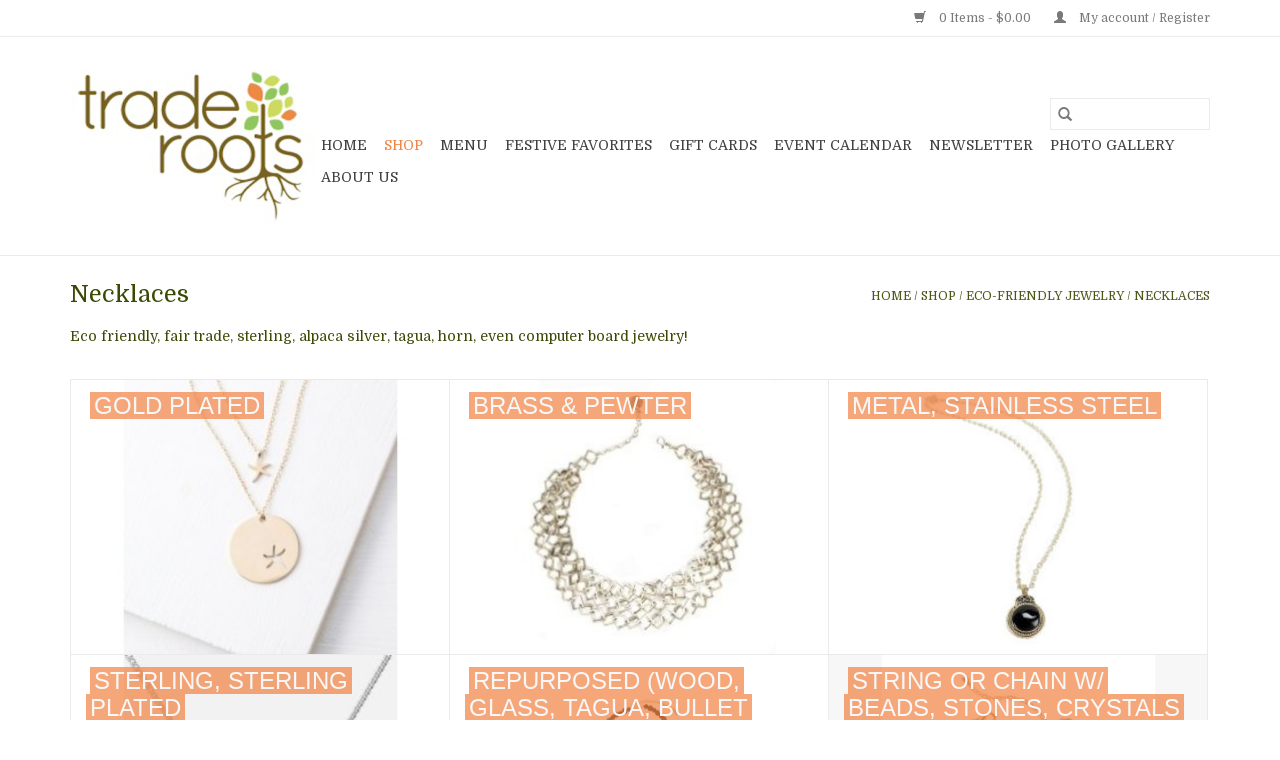

--- FILE ---
content_type: text/html;charset=utf-8
request_url: https://www.fairtraderoots.com/shop/eco-friendly-jewelry/necklaces/
body_size: 10924
content:
<!DOCTYPE html>
<html lang="us">
  <head>
    <meta charset="utf-8"/>
<!-- [START] 'blocks/head.rain' -->
<!--

  (c) 2008-2026 Lightspeed Netherlands B.V.
  http://www.lightspeedhq.com
  Generated: 19-01-2026 @ 22:53:45

-->
<link rel="canonical" href="https://www.fairtraderoots.com/shop/eco-friendly-jewelry/necklaces/"/>
<link rel="alternate" href="https://www.fairtraderoots.com/index.rss" type="application/rss+xml" title="New products"/>
<meta name="robots" content="noodp,noydir"/>
<link href="www.fairtraderoots.com" rel="publisher"/>
<meta name="google-site-verification" content="LmEx9YyaoXz1J88_Z6ZEqT6tSFZ51lD5lVVCSsCV-VU"/>
<meta name="google-site-verification" content="CGfrkDCIK1FF-iI8nnlgjfxRokgbIeEOfI4dsS6DaJw"/>
<meta property="og:url" content="https://www.fairtraderoots.com/shop/eco-friendly-jewelry/necklaces/?source=facebook"/>
<meta property="og:site_name" content="Trade Roots"/>
<meta property="og:title" content="Necklaces"/>
<meta property="og:description" content="Eco friendly, fair trade, sterling, alpaca silver, tagua, horn, even computer board jewelry!"/>
<script>
!function(f,b,e,v,n,t,s)
    {if(f.fbq)return;n=f.fbq=function(){n.callMethod?
    n.callMethod.apply(n,arguments):n.queue.push(arguments)};
    if(!f._fbq)f._fbq=n;n.push=n;n.loaded=!0;n.version='2.0';
    n.queue=[];t=b.createElement(e);t.async=!0;
    t.src=v;s=b.getElementsByTagName(e)[0];
    s.parentNode.insertBefore(t,s)}(window, document,'script',
    'https://connect.facebook.net/en_US/fbevents.js');
    fbq('init', '3269549999992986');
    fbq('track', 'PageView');
</script>
<script>
(function(w,d,s,l,i){w[l]=w[l]||[];w[l].push({'gtm.start':
new Date().getTime(),event:'gtm.js'});var f=d.getElementsByTagName(s)[0],
j=d.createElement(s),dl=l!='dataLayer'?'&l='+l:'';j.async=true;j.src=
'https://www.googletagmanager.com/gtm.js?id='+i+dl;f.parentNode.insertBefore(j,f);
})(window,document,'script','dataLayer','GTM-NFZHCKLC');
</script>
<!--[if lt IE 9]>
<script src="https://cdn.shoplightspeed.com/assets/html5shiv.js?2025-02-20"></script>
<![endif]-->
<!-- [END] 'blocks/head.rain' -->
    <title>Necklaces - Trade Roots</title>
    <meta name="description" content="Eco friendly, fair trade, sterling, alpaca silver, tagua, horn, even computer board jewelry!" />
    <meta name="keywords" content="Necklaces, coffee, artisan, handmade, eco-friendly, sustainable, ethical, planet, jewelry, housewares, fair trade" />
    <meta http-equiv="X-UA-Compatible" content="IE=edge,chrome=1">
    <meta name="viewport" content="width=device-width, initial-scale=1.0">
    <meta name="apple-mobile-web-app-capable" content="yes">
    <meta name="apple-mobile-web-app-status-bar-style" content="black">

    <link rel="shortcut icon" href="https://cdn.shoplightspeed.com/shops/617743/themes/16991/v/759589/assets/favicon.ico?20250307174609" type="image/x-icon" />
<style>
    /* latin-ext */
@font-face {
  font-family: 'Domine';
  font-style: normal;
  font-weight: 300;
  font-stretch: 100%;
  font-display: swap;
  src: url(https://cdn.shoplightspeed.com/assets/fonts/domine-latin-ext.woff2?2025-02-20) format('woff2');
  unicode-range: U+0100-024F, U+0259, U+1E00-1EFF, U+2020, U+20A0-20AB, U+20AD-20CF, U+2113, U+2C60-2C7F, U+A720-A7FF;
}
/* latin-ext */
@font-face {
  font-family: 'Domine';
  font-style: normal;
  font-weight: 400;
  font-stretch: 100%;
  font-display: swap;
  src: url(https://cdn.shoplightspeed.com/assets/fonts/domine-latin-ext.woff2?2025-02-20) format('woff2');
  unicode-range: U+0100-024F, U+0259, U+1E00-1EFF, U+2020, U+20A0-20AB, U+20AD-20CF, U+2113, U+2C60-2C7F, U+A720-A7FF;
}
/* latin-ext */
@font-face {
  font-family: 'Domine';
  font-style: normal;
  font-weight: 600;
  font-stretch: 100%;
  font-display: swap;
  src: url(https://cdn.shoplightspeed.com/assets/fonts/domine-latin-ext.woff2?2025-02-20) format('woff2');
  unicode-range: U+0100-024F, U+0259, U+1E00-1EFF, U+2020, U+20A0-20AB, U+20AD-20CF, U+2113, U+2C60-2C7F, U+A720-A7FF;
}
/* latin */
@font-face {
  font-family: 'Domine';
  font-style: normal;
  font-weight: 300;
  font-stretch: 100%;
  font-display: swap;
  src: url(https://cdn.shoplightspeed.com/assets/fonts/domine-latin.woff2?2025-02-20) format('woff2');
  unicode-range: U+0000-00FF, U+0131, U+0152-0153, U+02BB-02BC, U+02C6, U+02DA, U+02DC, U+2000-206F, U+2074, U+20AC, U+2122, U+2191, U+2193, U+2212, U+2215, U+FEFF, U+FFFD;
}
/* latin */
@font-face {
  font-family: 'Domine';
  font-style: normal;
  font-weight: 400;
  font-stretch: 100%;
  font-display: swap;
  src: url(https://cdn.shoplightspeed.com/assets/fonts/domine-latin.woff2?2025-02-20) format('woff2');
  unicode-range: U+0000-00FF, U+0131, U+0152-0153, U+02BB-02BC, U+02C6, U+02DA, U+02DC, U+2000-206F, U+2074, U+20AC, U+2122, U+2191, U+2193, U+2212, U+2215, U+FEFF, U+FFFD;
}
/* latin */
@font-face {
  font-family: 'Domine';
  font-style: normal;
  font-weight: 600;
  font-stretch: 100%;
  font-display: swap;
  src: url(https://cdn.shoplightspeed.com/assets/fonts/domine-latin.woff2?2025-02-20) format('woff2');
  unicode-range: U+0000-00FF, U+0131, U+0152-0153, U+02BB-02BC, U+02C6, U+02DA, U+02DC, U+2000-206F, U+2074, U+20AC, U+2122, U+2191, U+2193, U+2212, U+2215, U+FEFF, U+FFFD;
}

  </style>   <style>
    /* latin-ext */
@font-face {
  font-family: 'Domine';
  font-style: normal;
  font-weight: 300;
  font-stretch: 100%;
  font-display: swap;
  src: url(https://cdn.shoplightspeed.com/assets/fonts/domine-latin-ext.woff2?2025-02-20) format('woff2');
  unicode-range: U+0100-024F, U+0259, U+1E00-1EFF, U+2020, U+20A0-20AB, U+20AD-20CF, U+2113, U+2C60-2C7F, U+A720-A7FF;
}
/* latin-ext */
@font-face {
  font-family: 'Domine';
  font-style: normal;
  font-weight: 400;
  font-stretch: 100%;
  font-display: swap;
  src: url(https://cdn.shoplightspeed.com/assets/fonts/domine-latin-ext.woff2?2025-02-20) format('woff2');
  unicode-range: U+0100-024F, U+0259, U+1E00-1EFF, U+2020, U+20A0-20AB, U+20AD-20CF, U+2113, U+2C60-2C7F, U+A720-A7FF;
}
/* latin-ext */
@font-face {
  font-family: 'Domine';
  font-style: normal;
  font-weight: 600;
  font-stretch: 100%;
  font-display: swap;
  src: url(https://cdn.shoplightspeed.com/assets/fonts/domine-latin-ext.woff2?2025-02-20) format('woff2');
  unicode-range: U+0100-024F, U+0259, U+1E00-1EFF, U+2020, U+20A0-20AB, U+20AD-20CF, U+2113, U+2C60-2C7F, U+A720-A7FF;
}
/* latin */
@font-face {
  font-family: 'Domine';
  font-style: normal;
  font-weight: 300;
  font-stretch: 100%;
  font-display: swap;
  src: url(https://cdn.shoplightspeed.com/assets/fonts/domine-latin.woff2?2025-02-20) format('woff2');
  unicode-range: U+0000-00FF, U+0131, U+0152-0153, U+02BB-02BC, U+02C6, U+02DA, U+02DC, U+2000-206F, U+2074, U+20AC, U+2122, U+2191, U+2193, U+2212, U+2215, U+FEFF, U+FFFD;
}
/* latin */
@font-face {
  font-family: 'Domine';
  font-style: normal;
  font-weight: 400;
  font-stretch: 100%;
  font-display: swap;
  src: url(https://cdn.shoplightspeed.com/assets/fonts/domine-latin.woff2?2025-02-20) format('woff2');
  unicode-range: U+0000-00FF, U+0131, U+0152-0153, U+02BB-02BC, U+02C6, U+02DA, U+02DC, U+2000-206F, U+2074, U+20AC, U+2122, U+2191, U+2193, U+2212, U+2215, U+FEFF, U+FFFD;
}
/* latin */
@font-face {
  font-family: 'Domine';
  font-style: normal;
  font-weight: 600;
  font-stretch: 100%;
  font-display: swap;
  src: url(https://cdn.shoplightspeed.com/assets/fonts/domine-latin.woff2?2025-02-20) format('woff2');
  unicode-range: U+0000-00FF, U+0131, U+0152-0153, U+02BB-02BC, U+02C6, U+02DA, U+02DC, U+2000-206F, U+2074, U+20AC, U+2122, U+2191, U+2193, U+2212, U+2215, U+FEFF, U+FFFD;
}

  </style>    <link rel="shortcut icon" href="https://cdn.shoplightspeed.com/shops/617743/themes/16991/v/759589/assets/favicon.ico?20250307174609" type="image/x-icon" />
    <link rel="stylesheet" href="https://cdn.shoplightspeed.com/shops/617743/themes/16991/assets/bootstrap-min.css?20250409192935" />
    <link rel="stylesheet" href="https://cdn.shoplightspeed.com/shops/617743/themes/16991/assets/style.css?20250409192935" />
    <link rel="stylesheet" href="https://cdn.shoplightspeed.com/shops/617743/themes/16991/assets/settings.css?20250409192935" />
    <link rel="stylesheet" href="https://cdn.shoplightspeed.com/assets/gui-2-0.css?2025-02-20" />
    <link rel="stylesheet" href="https://cdn.shoplightspeed.com/assets/gui-responsive-2-0.css?2025-02-20" />
    <link rel="stylesheet" href="https://cdn.shoplightspeed.com/shops/617743/themes/16991/assets/custom.css?20250409192935" />
    
    <script src="https://cdn.shoplightspeed.com/assets/jquery-1-9-1.js?2025-02-20"></script>
    <script src="https://cdn.shoplightspeed.com/assets/jquery-ui-1-10-1.js?2025-02-20"></script>

    <script type="text/javascript" src="https://cdn.shoplightspeed.com/shops/617743/themes/16991/assets/global.js?20250409192935"></script>
		<script type="text/javascript" src="https://cdn.shoplightspeed.com/shops/617743/themes/16991/assets/bootstrap-min.js?20250409192935"></script>
    <script type="text/javascript" src="https://cdn.shoplightspeed.com/shops/617743/themes/16991/assets/jcarousel.js?20250409192935"></script>
    <script type="text/javascript" src="https://cdn.shoplightspeed.com/assets/gui.js?2025-02-20"></script>
    <script type="text/javascript" src="https://cdn.shoplightspeed.com/assets/gui-responsive-2-0.js?2025-02-20"></script>

    <script type="text/javascript" src="https://cdn.shoplightspeed.com/shops/617743/themes/16991/assets/share42.js?20250409192935"></script>

    <!--[if lt IE 9]>
    <link rel="stylesheet" href="https://cdn.shoplightspeed.com/shops/617743/themes/16991/assets/style-ie.css?20250409192935" />
    <![endif]-->
    <link rel="stylesheet" media="print" href="https://cdn.shoplightspeed.com/shops/617743/themes/16991/assets/print-min.css?20250409192935" />
  </head>
  <body>
    <header>
  <div class="topnav">
    <div class="container">
      
      <div class="right">
        <span role="region" aria-label="Cart">
          <a href="https://www.fairtraderoots.com/cart/" title="Cart" class="cart">
            <span class="glyphicon glyphicon-shopping-cart"></span>
            0 Items - $0.00
          </a>
        </span>
        <span>
          <a href="https://www.fairtraderoots.com/account/" title="My account" class="my-account">
            <span class="glyphicon glyphicon-user"></span>
                        	My account / Register
                      </a>
        </span>
      </div>
    </div>
  </div>

  <div class="navigation container">
    <div class="align">
      <div class="burger">
        <button type="button" aria-label="Open menu">
          <img src="https://cdn.shoplightspeed.com/shops/617743/themes/16991/assets/hamburger.png?20250409192935" width="32" height="32" alt="Menu">
        </button>
      </div>

              <div class="vertical logo">
          <a href="https://www.fairtraderoots.com/" title="Trade Roots fair trade store and coffee shop">
            <img src="https://cdn.shoplightspeed.com/shops/617743/themes/16991/v/620648/assets/logo.png?20230412210252" alt="Trade Roots fair trade store and coffee shop" />
          </a>
        </div>
      
      <nav class="nonbounce desktop vertical">
        <form action="https://www.fairtraderoots.com/search/" method="get" id="formSearch" role="search">
          <input type="text" name="q" autocomplete="off" value="" aria-label="Search" />
          <button type="submit" class="search-btn" title="Search">
            <span class="glyphicon glyphicon-search"></span>
          </button>
        </form>
        <ul region="navigation" aria-label=Navigation menu>
          <li class="item home ">
            <a class="itemLink" href="https://www.fairtraderoots.com/">Home</a>
          </li>
          
                    	<li class="item sub active">
              <a class="itemLink" href="https://www.fairtraderoots.com/shop/" title="Shop">
                Shop
              </a>
                            	<span class="glyphicon glyphicon-play"></span>
                <ul class="subnav">
                                      <li class="subitem">
                      <a class="subitemLink" href="https://www.fairtraderoots.com/shop/shop-by-country/" title="Shop by Country ">Shop by Country </a>
                                          </li>
                	                    <li class="subitem">
                      <a class="subitemLink" href="https://www.fairtraderoots.com/shop/best-sellers/" title="Best Sellers">Best Sellers</a>
                                          </li>
                	                    <li class="subitem">
                      <a class="subitemLink" href="https://www.fairtraderoots.com/shop/new/" title="★ NEW ★">★ NEW ★</a>
                                          </li>
                	                    <li class="subitem">
                      <a class="subitemLink" href="https://www.fairtraderoots.com/shop/eco-friendly-jewelry/" title="Eco-Friendly Jewelry">Eco-Friendly Jewelry</a>
                                              <ul class="subnav">
                                                      <li class="subitem">
                              <a class="subitemLink" href="https://www.fairtraderoots.com/shop/eco-friendly-jewelry/necklaces/" title="Necklaces">Necklaces</a>
                            </li>
                                                      <li class="subitem">
                              <a class="subitemLink" href="https://www.fairtraderoots.com/shop/eco-friendly-jewelry/earrings/" title="Earrings">Earrings</a>
                            </li>
                                                      <li class="subitem">
                              <a class="subitemLink" href="https://www.fairtraderoots.com/shop/eco-friendly-jewelry/bracelets/" title="Bracelets">Bracelets</a>
                            </li>
                                                      <li class="subitem">
                              <a class="subitemLink" href="https://www.fairtraderoots.com/shop/eco-friendly-jewelry/rings/" title="Rings">Rings</a>
                            </li>
                                                      <li class="subitem">
                              <a class="subitemLink" href="https://www.fairtraderoots.com/shop/eco-friendly-jewelry/pins/" title="Pins">Pins</a>
                            </li>
                                                      <li class="subitem">
                              <a class="subitemLink" href="https://www.fairtraderoots.com/shop/eco-friendly-jewelry/pura-vida/" title="Pura Vida">Pura Vida</a>
                            </li>
                                                      <li class="subitem">
                              <a class="subitemLink" href="https://www.fairtraderoots.com/shop/eco-friendly-jewelry/anklets/" title="Anklets">Anklets</a>
                            </li>
                                                  </ul>
                                          </li>
                	                    <li class="subitem">
                      <a class="subitemLink" href="https://www.fairtraderoots.com/shop/food-drink/" title="Food &amp; Drink ">Food &amp; Drink </a>
                                              <ul class="subnav">
                                                      <li class="subitem">
                              <a class="subitemLink" href="https://www.fairtraderoots.com/shop/food-drink/consumable-gifts/" title="Consumable Gifts">Consumable Gifts</a>
                            </li>
                                                      <li class="subitem">
                              <a class="subitemLink" href="https://www.fairtraderoots.com/shop/food-drink/wine-accessories/" title="Wine &amp;  Accessories">Wine &amp;  Accessories</a>
                            </li>
                                                      <li class="subitem">
                              <a class="subitemLink" href="https://www.fairtraderoots.com/shop/food-drink/chocolate/" title="Chocolate">Chocolate</a>
                            </li>
                                                      <li class="subitem">
                              <a class="subitemLink" href="https://www.fairtraderoots.com/shop/food-drink/coffee-tea-hot-chocolate/" title="Coffee, Tea &amp; Hot Chocolate">Coffee, Tea &amp; Hot Chocolate</a>
                            </li>
                                                      <li class="subitem">
                              <a class="subitemLink" href="https://www.fairtraderoots.com/shop/food-drink/accessories/" title="Accessories">Accessories</a>
                            </li>
                                                  </ul>
                                          </li>
                	                    <li class="subitem">
                      <a class="subitemLink" href="https://www.fairtraderoots.com/shop/sustainable-housewares/" title="Sustainable Housewares">Sustainable Housewares</a>
                                              <ul class="subnav">
                                                      <li class="subitem">
                              <a class="subitemLink" href="https://www.fairtraderoots.com/shop/sustainable-housewares/lighting/" title="Lighting">Lighting</a>
                            </li>
                                                      <li class="subitem">
                              <a class="subitemLink" href="https://www.fairtraderoots.com/shop/sustainable-housewares/handblown-glass-upcycled-glass/" title="Handblown Glass &amp; Upcycled Glass">Handblown Glass &amp; Upcycled Glass</a>
                            </li>
                                                      <li class="subitem">
                              <a class="subitemLink" href="https://www.fairtraderoots.com/shop/sustainable-housewares/throws/" title="Throws">Throws</a>
                            </li>
                                                      <li class="subitem">
                              <a class="subitemLink" href="https://www.fairtraderoots.com/shop/sustainable-housewares/candles-candleholders/" title="Candles &amp; Candleholders">Candles &amp; Candleholders</a>
                            </li>
                                                      <li class="subitem">
                              <a class="subitemLink" href="https://www.fairtraderoots.com/shop/sustainable-housewares/decor/" title="Decor">Decor</a>
                            </li>
                                                      <li class="subitem">
                              <a class="subitemLink" href="https://www.fairtraderoots.com/shop/sustainable-housewares/kitchen-and-bath/" title="Kitchen and Bath">Kitchen and Bath</a>
                            </li>
                                                      <li class="subitem">
                              <a class="subitemLink" href="https://www.fairtraderoots.com/shop/sustainable-housewares/felt-flowers-birds-birdhouses/" title="Felt Flowers, Birds &amp; Birdhouses">Felt Flowers, Birds &amp; Birdhouses</a>
                            </li>
                                                      <li class="subitem">
                              <a class="subitemLink" href="https://www.fairtraderoots.com/shop/sustainable-housewares/frames-boxes-wood-products/" title="Frames, Boxes &amp; Wood Products">Frames, Boxes &amp; Wood Products</a>
                            </li>
                                                      <li class="subitem">
                              <a class="subitemLink" href="https://www.fairtraderoots.com/shop/sustainable-housewares/garden/" title="Garden">Garden</a>
                            </li>
                                                  </ul>
                                          </li>
                	                    <li class="subitem">
                      <a class="subitemLink" href="https://www.fairtraderoots.com/shop/clothing-accessories/" title="Clothing &amp; Accessories">Clothing &amp; Accessories</a>
                                              <ul class="subnav">
                                                      <li class="subitem">
                              <a class="subitemLink" href="https://www.fairtraderoots.com/shop/clothing-accessories/socks-belts/" title="Socks &amp; Belts">Socks &amp; Belts</a>
                            </li>
                                                      <li class="subitem">
                              <a class="subitemLink" href="https://www.fairtraderoots.com/shop/clothing-accessories/clothing/" title="Clothing">Clothing</a>
                            </li>
                                                      <li class="subitem">
                              <a class="subitemLink" href="https://www.fairtraderoots.com/shop/clothing-accessories/scarves-shawls/" title="Scarves &amp; Shawls">Scarves &amp; Shawls</a>
                            </li>
                                                      <li class="subitem">
                              <a class="subitemLink" href="https://www.fairtraderoots.com/shop/clothing-accessories/accessories-hair/" title="Accessories/Hair">Accessories/Hair</a>
                            </li>
                                                      <li class="subitem">
                              <a class="subitemLink" href="https://www.fairtraderoots.com/shop/clothing-accessories/winter-hats/" title="Winter Hats">Winter Hats</a>
                            </li>
                                                      <li class="subitem">
                              <a class="subitemLink" href="https://www.fairtraderoots.com/shop/clothing-accessories/summer-hats-fans/" title="Summer Hats &amp; Fans">Summer Hats &amp; Fans</a>
                            </li>
                                                      <li class="subitem">
                              <a class="subitemLink" href="https://www.fairtraderoots.com/shop/clothing-accessories/accessories-eyes/" title="Accessories/Eyes">Accessories/Eyes</a>
                            </li>
                                                  </ul>
                                          </li>
                	                    <li class="subitem">
                      <a class="subitemLink" href="https://www.fairtraderoots.com/shop/for-kids-kids-at-heart/" title="For Kids &amp; Kids at Heart">For Kids &amp; Kids at Heart</a>
                                              <ul class="subnav">
                                                      <li class="subitem">
                              <a class="subitemLink" href="https://www.fairtraderoots.com/shop/for-kids-kids-at-heart/stuffed-animals-finger-puppets/" title="Stuffed Animals &amp; Finger Puppets">Stuffed Animals &amp; Finger Puppets</a>
                            </li>
                                                      <li class="subitem">
                              <a class="subitemLink" href="https://www.fairtraderoots.com/shop/for-kids-kids-at-heart/puzzles-games-more/" title="Puzzles, Games &amp;More">Puzzles, Games &amp;More</a>
                            </li>
                                                      <li class="subitem">
                              <a class="subitemLink" href="https://www.fairtraderoots.com/shop/for-kids-kids-at-heart/mobiles-dream-catchers/" title="Mobiles &amp; Dream Catchers">Mobiles &amp; Dream Catchers</a>
                            </li>
                                                      <li class="subitem">
                              <a class="subitemLink" href="https://www.fairtraderoots.com/shop/for-kids-kids-at-heart/toys-rattles/" title="Toys &amp; Rattles">Toys &amp; Rattles</a>
                            </li>
                                                      <li class="subitem">
                              <a class="subitemLink" href="https://www.fairtraderoots.com/shop/for-kids-kids-at-heart/keychains/" title="Keychains">Keychains</a>
                            </li>
                                                      <li class="subitem">
                              <a class="subitemLink" href="https://www.fairtraderoots.com/shop/for-kids-kids-at-heart/clothing-blankets-towels/" title="Clothing, Blankets &amp; Towels">Clothing, Blankets &amp; Towels</a>
                            </li>
                                                  </ul>
                                          </li>
                	                    <li class="subitem">
                      <a class="subitemLink" href="https://www.fairtraderoots.com/shop/bags-baskets-wallets/" title="Bags, Baskets, &amp; Wallets">Bags, Baskets, &amp; Wallets</a>
                                              <ul class="subnav">
                                                      <li class="subitem">
                              <a class="subitemLink" href="https://www.fairtraderoots.com/shop/bags-baskets-wallets/passport-cross-body-bags/" title="Passport &amp; Cross Body Bags">Passport &amp; Cross Body Bags</a>
                            </li>
                                                      <li class="subitem">
                              <a class="subitemLink" href="https://www.fairtraderoots.com/shop/bags-baskets-wallets/wallets-coin-purses-clutches/" title="Wallets, Coin Purses &amp; Clutches">Wallets, Coin Purses &amp; Clutches</a>
                            </li>
                                                      <li class="subitem">
                              <a class="subitemLink" href="https://www.fairtraderoots.com/shop/bags-baskets-wallets/totes-market-baskets/" title="Totes &amp; Market Baskets">Totes &amp; Market Baskets</a>
                            </li>
                                                      <li class="subitem">
                              <a class="subitemLink" href="https://www.fairtraderoots.com/shop/bags-baskets-wallets/small-knick-knack-travel-cases/" title="Small Knick Knack &amp; Travel Cases">Small Knick Knack &amp; Travel Cases</a>
                            </li>
                                                      <li class="subitem">
                              <a class="subitemLink" href="https://www.fairtraderoots.com/shop/bags-baskets-wallets/leather-bags/" title="Leather Bags">Leather Bags</a>
                            </li>
                                                      <li class="subitem">
                              <a class="subitemLink" href="https://www.fairtraderoots.com/shop/bags-baskets-wallets/paper-gift-bags/" title="Paper Gift Bags">Paper Gift Bags</a>
                            </li>
                                                      <li class="subitem">
                              <a class="subitemLink" href="https://www.fairtraderoots.com/shop/bags-baskets-wallets/backpacks-field-bags/" title="Backpacks &amp; Field Bags">Backpacks &amp; Field Bags</a>
                            </li>
                                                  </ul>
                                          </li>
                	                    <li class="subitem">
                      <a class="subitemLink" href="https://www.fairtraderoots.com/shop/stationery-cards-journals-books/" title="Stationery, Cards, Journals, Books">Stationery, Cards, Journals, Books</a>
                                              <ul class="subnav">
                                                      <li class="subitem">
                              <a class="subitemLink" href="https://www.fairtraderoots.com/shop/stationery-cards-journals-books/all-occasion-cards/" title="All Occasion Cards">All Occasion Cards</a>
                            </li>
                                                      <li class="subitem">
                              <a class="subitemLink" href="https://www.fairtraderoots.com/shop/stationery-cards-journals-books/journals-bookends-book-marks/" title="Journals, Bookends, &amp; Book Marks">Journals, Bookends, &amp; Book Marks</a>
                            </li>
                                                      <li class="subitem">
                              <a class="subitemLink" href="https://www.fairtraderoots.com/shop/stationery-cards-journals-books/all-occasion-quilling-cards/" title="All Occasion Quilling Cards">All Occasion Quilling Cards</a>
                            </li>
                                                      <li class="subitem">
                              <a class="subitemLink" href="https://www.fairtraderoots.com/shop/stationery-cards-journals-books/passport-covers-luggage-tags-paperweights/" title="Passport Covers, Luggage Tags, Paperweights">Passport Covers, Luggage Tags, Paperweights</a>
                            </li>
                                                      <li class="subitem">
                              <a class="subitemLink" href="https://www.fairtraderoots.com/shop/stationery-cards-journals-books/stationary-post-it-notes-stickers/" title="Stationary,  Post It Notes, Stickers">Stationary,  Post It Notes, Stickers</a>
                            </li>
                                                      <li class="subitem">
                              <a class="subitemLink" href="https://www.fairtraderoots.com/shop/stationery-cards-journals-books/childrens-books/" title="Children&#039;s Books">Children&#039;s Books</a>
                            </li>
                                                      <li class="subitem">
                              <a class="subitemLink" href="https://www.fairtraderoots.com/shop/stationery-cards-journals-books/cookbooks-inspirational-other-books/" title="Cookbooks, Inspirational &amp; Other Books">Cookbooks, Inspirational &amp; Other Books</a>
                            </li>
                                                  </ul>
                                          </li>
                	                    <li class="subitem">
                      <a class="subitemLink" href="https://www.fairtraderoots.com/shop/holidays-special-occasions/" title="Holidays, Special Occasions">Holidays, Special Occasions</a>
                                              <ul class="subnav">
                                                      <li class="subitem">
                              <a class="subitemLink" href="https://www.fairtraderoots.com/shop/holidays-special-occasions/mothers-day/" title=" Mothers Day"> Mothers Day</a>
                            </li>
                                                      <li class="subitem">
                              <a class="subitemLink" href="https://www.fairtraderoots.com/shop/holidays-special-occasions/judaica/" title="Judaica">Judaica</a>
                            </li>
                                                      <li class="subitem">
                              <a class="subitemLink" href="https://www.fairtraderoots.com/shop/holidays-special-occasions/graduation/" title="Graduation">Graduation</a>
                            </li>
                                                      <li class="subitem">
                              <a class="subitemLink" href="https://www.fairtraderoots.com/shop/holidays-special-occasions/new-baby/" title="New Baby">New Baby</a>
                            </li>
                                                      <li class="subitem">
                              <a class="subitemLink" href="https://www.fairtraderoots.com/shop/holidays-special-occasions/christmas/" title="Christmas">Christmas</a>
                            </li>
                                                      <li class="subitem">
                              <a class="subitemLink" href="https://www.fairtraderoots.com/shop/holidays-special-occasions/valentines-day/" title="Valentine&#039;s Day">Valentine&#039;s Day</a>
                            </li>
                                                      <li class="subitem">
                              <a class="subitemLink" href="https://www.fairtraderoots.com/shop/holidays-special-occasions/anniversary-wedding/" title="Anniversary/Wedding">Anniversary/Wedding</a>
                            </li>
                                                      <li class="subitem">
                              <a class="subitemLink" href="https://www.fairtraderoots.com/shop/holidays-special-occasions/easter/" title="Easter">Easter</a>
                            </li>
                                                      <li class="subitem">
                              <a class="subitemLink" href="https://www.fairtraderoots.com/shop/holidays-special-occasions/teachers/" title="Teacher&#039;s">Teacher&#039;s</a>
                            </li>
                                                      <li class="subitem">
                              <a class="subitemLink" href="https://www.fairtraderoots.com/shop/holidays-special-occasions/halloween/" title="HALLOWEEN">HALLOWEEN</a>
                            </li>
                                                      <li class="subitem">
                              <a class="subitemLink" href="https://www.fairtraderoots.com/shop/holidays-special-occasions/fathers-day/" title="Father&#039;s Day">Father&#039;s Day</a>
                            </li>
                                                  </ul>
                                          </li>
                	                    <li class="subitem">
                      <a class="subitemLink" href="https://www.fairtraderoots.com/shop/self-care/" title="Self-Care">Self-Care</a>
                                              <ul class="subnav">
                                                      <li class="subitem">
                              <a class="subitemLink" href="https://www.fairtraderoots.com/shop/self-care/incense-sachets/" title="Incense &amp; Sachets">Incense &amp; Sachets</a>
                            </li>
                                                      <li class="subitem">
                              <a class="subitemLink" href="https://www.fairtraderoots.com/shop/self-care/essential-oils-and-sprays/" title="Essential Oils and Sprays">Essential Oils and Sprays</a>
                            </li>
                                                      <li class="subitem">
                              <a class="subitemLink" href="https://www.fairtraderoots.com/shop/self-care/soap-lotions/" title="Soap &amp; Lotions">Soap &amp; Lotions</a>
                            </li>
                                                      <li class="subitem">
                              <a class="subitemLink" href="https://www.fairtraderoots.com/shop/self-care/singing-bowls/" title="Singing Bowls">Singing Bowls</a>
                            </li>
                                                      <li class="subitem">
                              <a class="subitemLink" href="https://www.fairtraderoots.com/shop/self-care/body-bath/" title="Body &amp; Bath">Body &amp; Bath</a>
                            </li>
                                                  </ul>
                                          </li>
                	                    <li class="subitem">
                      <a class="subitemLink" href="https://www.fairtraderoots.com/shop/locally-made-pet-products/" title="Locally Made &amp; Pet  Products">Locally Made &amp; Pet  Products</a>
                                          </li>
                	                    <li class="subitem">
                      <a class="subitemLink" href="https://www.fairtraderoots.com/shop/summer-favorites/" title="Summer Favorites">Summer Favorites</a>
                                          </li>
                	              	</ul>
                          </li>
                    	<li class="item">
              <a class="itemLink" href="https://www.fairtraderoots.com/menu/" title="Menu">
                Menu
              </a>
                          </li>
                    	<li class="item">
              <a class="itemLink" href="https://www.fairtraderoots.com/festive-favorites/" title="Festive Favorites">
                Festive Favorites
              </a>
                          </li>
          
                    <li class="item">
            <a class="itemLink" href="https://www.fairtraderoots.com/giftcard/" title="Gift cards">Gift cards</a>
          </li>
          
          
          
                    	<li class="item">
              <a class="itemLink" href="https://calendar.google.com/calendar/embed?src=faae7563a1a4dcf0bafdb782a442d711f623ca355178172779190776cd9b0b3f%40group.calendar.google.com&amp;ctz=America%2FNew_York" title="Event Calendar"  target="_blank">
                Event Calendar
              </a>
          	</li>
                    	<li class="item">
              <a class="itemLink" href="https://visitor.r20.constantcontact.com/manage/optin?v=001GeKyUCqe0FTXcfZ70us5IDqWouCqFCCOxFneQZTnWxZ1KUam0W-5zrmCNZQWyE0QJ9lUoIvdMMFEfvCYIbYd8ayds3ty3UgcKJqgfnkmK4g%3D" title=" Newsletter"  target="_blank">
                 Newsletter
              </a>
          	</li>
                    	<li class="item">
              <a class="itemLink" href="https://www.canva.com/design/DAGknwBljyk/PyAe1Bt96cW7BbuI35UwPw/view?utm_content=DAGknwBljyk&amp;utm_campaign=designshare&amp;utm_medium=link2&amp;utm_source=uniquelinks&amp;utlId=h0dd932b87b" title="Photo Gallery"  target="_blank">
                Photo Gallery
              </a>
          	</li>
                    	<li class="item">
              <a class="itemLink" href="https://www.fairtraderoots.com/service/about/" title="About Us" >
                About Us
              </a>
          	</li>
                  </ul>

        <span class="glyphicon glyphicon-remove"></span>
      </nav>
    </div>
  </div><!-- Meta Pixel Code -->
<script>
  !function(f,b,e,v,n,t,s)
  {if(f.fbq)return;n=f.fbq=function(){n.callMethod?
  n.callMethod.apply(n,arguments):n.queue.push(arguments)};
  if(!f._fbq)f._fbq=n;n.push=n;n.loaded=!0;n.version='2.0';
  n.queue=[];t=b.createElement(e);t.async=!0;
  t.src=v;s=b.getElementsByTagName(e)[0];
  s.parentNode.insertBefore(t,s)}(window, document,'script',
  'https://connect.facebook.net/en_US/fbevents.js');
  fbq('init', '3269549999992986');
  fbq('track', 'PageView');
</script>
<noscript><img height="1" width="1" style="display:none"
  src="https://www.facebook.com/tr?id=3269549999992986&ev=PageView&noscript=1"
/></noscript>
<!-- End Meta Pixel Code -->
</header>
    <div class="wrapper">
      <div class="container content" role="main">
                <div class="page-title row">
  <div class="col-sm-6 col-md-6">
    <h1>Necklaces</h1>
  </div>
  <div class="col-sm-6 col-md-6 breadcrumbs text-right" role="nav" aria-label="Breadcrumbs">
  <a href="https://www.fairtraderoots.com/" title="Home">Home</a>

      / <a href="https://www.fairtraderoots.com/shop/" >Shop</a>
      / <a href="https://www.fairtraderoots.com/shop/eco-friendly-jewelry/" >Eco-Friendly Jewelry</a>
      / <a href="https://www.fairtraderoots.com/shop/eco-friendly-jewelry/necklaces/" aria-current="true">Necklaces</a>
  </div>

      <div class="clear"></div>
    <div class="col-md-12">
      <p>Eco friendly, fair trade, sterling, alpaca silver, tagua, horn, even computer board jewelry!</p>
    </div>
  </div>

<div class="categories row">
  <div class="col-md-12">
          <div class="category col-sm-4 col-md-4">
  <a href="https://www.fairtraderoots.com/shop/eco-friendly-jewelry/necklaces/gold-plated/">
                <img src="https://cdn.shoplightspeed.com/shops/617743/files/36858255/380x275x2/gold-plated.jpg" width="380" height="275" alt="Gold Plated" title="Gold Plated" />
              <div>
      <span class="title">
        Gold Plated
      </span>
          </div>
  </a>
</div>
          <div class="category col-sm-4 col-md-4">
  <a href="https://www.fairtraderoots.com/shop/eco-friendly-jewelry/necklaces/brass-pewter/">
                <img src="https://cdn.shoplightspeed.com/shops/617743/files/42331386/380x275x2/brass-pewter.jpg" width="380" height="275" alt="Brass &amp; Pewter" title="Brass &amp; Pewter" />
              <div>
      <span class="title">
        Brass &amp; Pewter
      </span>
          </div>
  </a>
</div>
          <div class="category col-sm-4 col-md-4">
  <a href="https://www.fairtraderoots.com/shop/eco-friendly-jewelry/necklaces/metal-stainless-steel/">
                <img src="https://cdn.shoplightspeed.com/shops/617743/files/36857892/380x275x2/metal-stainless-steel.jpg" width="380" height="275" alt="Metal, Stainless Steel" title="Metal, Stainless Steel" />
              <div>
      <span class="title">
        Metal, Stainless Steel
      </span>
          </div>
  </a>
</div>
          <div class="category col-sm-4 col-md-4">
  <a href="https://www.fairtraderoots.com/shop/eco-friendly-jewelry/necklaces/sterling-sterling-plated/">
                <img src="https://cdn.shoplightspeed.com/shops/617743/files/36858161/380x275x2/sterling-sterling-plated.jpg" width="380" height="275" alt="Sterling, Sterling Plated" title="Sterling, Sterling Plated" />
              <div>
      <span class="title">
        Sterling, Sterling Plated
      </span>
          </div>
  </a>
</div>
          <div class="category col-sm-4 col-md-4">
  <a href="https://www.fairtraderoots.com/shop/eco-friendly-jewelry/necklaces/repurposed-wood-glass-tagua-bullet-casings/">
                <img src="https://cdn.shoplightspeed.com/shops/617743/files/44417298/380x275x2/repurposed-wood-glass-tagua-bullet-casings.jpg" width="380" height="275" alt="Repurposed (wood, glass, tagua, bullet casings)" title="Repurposed (wood, glass, tagua, bullet casings)" />
              <div>
      <span class="title">
        Repurposed (wood, glass, tagua, bullet casings)
      </span>
          </div>
  </a>
</div>
          <div class="category col-sm-4 col-md-4">
  <a href="https://www.fairtraderoots.com/shop/eco-friendly-jewelry/necklaces/string-or-chain-w-beads-stones-crystals/">
                <img src="https://cdn.shoplightspeed.com/shops/617743/files/44925008/380x275x2/string-or-chain-w-beads-stones-crystals.jpg" width="380" height="275" alt="String or Chain w/ Beads, Stones, Crystals" title="String or Chain w/ Beads, Stones, Crystals" />
              <div>
      <span class="title">
        String or Chain w/ Beads, Stones, Crystals
      </span>
          </div>
  </a>
</div>
      </div>
</div>
      </div>

      <footer>
  <hr class="full-width" />
  <div class="container">
    <div class="social row">
      
            	<div class="social-media col-xs-12 col-md-12  text-center">
        	<div class="inline-block relative">
          	          	          	          	          	          	          	<a href="https://www.instagram.com/traderoots/" class="social-icon instagram" target="_blank" aria-label="Instagram Trade Roots"></a>
          	        	</div>
      	</div>
          </div>

    <hr class="full-width" />

    <div class="links row">
      <div class="col-xs-12 col-sm-3 col-md-3" role="article" aria-label="Customer service links">
        <label class="footercollapse" for="_1">
          <strong>Customer service</strong>
          <span class="glyphicon glyphicon-chevron-down hidden-sm hidden-md hidden-lg"></span>
        </label>
        <input class="footercollapse_input hidden-md hidden-lg hidden-sm" id="_1" type="checkbox">
        <div class="list">
          <ul class="no-underline no-list-style">
                          <li>
                <a href="https://www.fairtraderoots.com/service/about/" title="About Us" >
                  About Us
                </a>
              </li>
                          <li>
                <a href="https://www.fairtraderoots.com/service/general-terms-conditions/" title="Store Location and Hours" >
                  Store Location and Hours
                </a>
              </li>
                          <li>
                <a href="https://www.fairtraderoots.com/service/shipping-returns/" title="Shipping &amp; returns" >
                  Shipping &amp; returns
                </a>
              </li>
                          <li>
                <a href="https://www.fairtraderoots.com/service/privacy-policy/" title="Privacy policy" >
                  Privacy policy
                </a>
              </li>
                          <li>
                <a href="https://www.fairtraderoots.com/service/" title=" Reviews" >
                   Reviews
                </a>
              </li>
                      </ul>
        </div>
      </div>

      <div class="col-xs-12 col-sm-3 col-md-3" role="article" aria-label="Products links">
    		<label class="footercollapse" for="_2">
        	<strong>Products</strong>
          <span class="glyphicon glyphicon-chevron-down hidden-sm hidden-md hidden-lg"></span>
        </label>
        <input class="footercollapse_input hidden-md hidden-lg hidden-sm" id="_2" type="checkbox">
        <div class="list">
          <ul>
            <li><a href="https://www.fairtraderoots.com/collection/" title="All products">All products</a></li>
            <li><a href="https://www.fairtraderoots.com/giftcard/" title="Gift cards">Gift cards</a></li>            <li><a href="https://www.fairtraderoots.com/collection/?sort=newest" title="New products">New products</a></li>
            <li><a href="https://www.fairtraderoots.com/collection/offers/" title="Offers">Offers</a></li>
                        <li><a href="https://www.fairtraderoots.com/tags/" title="Tags">Tags</a></li>            <li><a href="https://www.fairtraderoots.com/index.rss" title="RSS feed">RSS feed</a></li>
          </ul>
        </div>
      </div>

      <div class="col-xs-12 col-sm-3 col-md-3" role="article" aria-label="My account links">
        <label class="footercollapse" for="_3">
        	<strong>
          	          		My account
          	        	</strong>
          <span class="glyphicon glyphicon-chevron-down hidden-sm hidden-md hidden-lg"></span>
        </label>
        <input class="footercollapse_input hidden-md hidden-lg hidden-sm" id="_3" type="checkbox">

        <div class="list">
          <ul>
            
                        	            		<li><a href="https://www.fairtraderoots.com/account/" title="Register">Register</a></li>
            	                        	            		<li><a href="https://www.fairtraderoots.com/account/orders/" title="My orders">My orders</a></li>
            	                        	            		<li><a href="https://www.fairtraderoots.com/account/tickets/" title="My tickets">My tickets</a></li>
            	                        	            		<li><a href="https://www.fairtraderoots.com/account/wishlist/" title="My wishlist">My wishlist</a></li>
            	                        	                      </ul>
        </div>
      </div>

      <div class="col-xs-12 col-sm-3 col-md-3" role="article" aria-label="Company info">
      	<label class="footercollapse" for="_4">
      		<strong>
                        	Trade Roots
                      </strong>
          <span class="glyphicon glyphicon-chevron-down hidden-sm hidden-md hidden-lg"></span>
        </label>
        <input class="footercollapse_input hidden-md hidden-lg hidden-sm" id="_4" type="checkbox">

        <div class="list">
        	          	<span class="contact-description">5852 Washington Blvd, Arlington, VA 22205</span>
                  	          	<div class="contact" role="group" aria-label="Phone number: 571.335.4274">
            	<span class="glyphicon glyphicon-earphone"></span>
            	571.335.4274
          	</div>
        	        	          	<div class="contact">
            	<span class="glyphicon glyphicon-envelope"></span>
            	<a href="/cdn-cgi/l/email-protection#f7838596939285989883848196b7909a969e9bd994989a" title="Email" aria-label="Email: traderootsva@gmail.com">
              	<span class="__cf_email__" data-cfemail="2652544742435449495255504766414b474f4a0845494b">[email&#160;protected]</span>
            	</a>
          	</div>
        	        </div>

                
              </div>
    </div>
  	<hr class="full-width" />
  </div>

  <div class="copyright-payment">
    <div class="container">
      <div class="row">
        <div class="copyright col-md-6">
          © Copyright 2026 Trade Roots
                    	- Powered by
          	          		<a href="http://www.lightspeedhq.com" title="Lightspeed" target="_blank" aria-label="Powered by Lightspeed">Lightspeed</a>
          		          	                  </div>
        <div class="payments col-md-6 text-right">
                      <a href="https://www.fairtraderoots.com/service/payment-methods/" title="MasterCard">
              <img src="https://cdn.shoplightspeed.com/assets/icon-payment-mastercard.png?2025-02-20" alt="MasterCard" />
            </a>
                      <a href="https://www.fairtraderoots.com/service/payment-methods/" title="Visa">
              <img src="https://cdn.shoplightspeed.com/assets/icon-payment-visa.png?2025-02-20" alt="Visa" />
            </a>
                      <a href="https://www.fairtraderoots.com/service/payment-methods/" title="American Express">
              <img src="https://cdn.shoplightspeed.com/assets/icon-payment-americanexpress.png?2025-02-20" alt="American Express" />
            </a>
                      <a href="https://www.fairtraderoots.com/service/payment-methods/" title="Discover Card">
              <img src="https://cdn.shoplightspeed.com/assets/icon-payment-discover.png?2025-02-20" alt="Discover Card" />
            </a>
                      <a href="https://www.fairtraderoots.com/service/payment-methods/" title="PayPal">
              <img src="https://cdn.shoplightspeed.com/assets/icon-payment-paypalcp.png?2025-02-20" alt="PayPal" />
            </a>
                      <a href="https://www.fairtraderoots.com/service/payment-methods/" title="Venmo">
              <img src="https://cdn.shoplightspeed.com/assets/icon-payment-venmo.png?2025-02-20" alt="Venmo" />
            </a>
                      <a href="https://www.fairtraderoots.com/service/payment-methods/" title="PayPal Pay Later">
              <img src="https://cdn.shoplightspeed.com/assets/icon-payment-paypallater.png?2025-02-20" alt="PayPal Pay Later" />
            </a>
                      <a href="https://www.fairtraderoots.com/service/payment-methods/" title="Cash">
              <img src="https://cdn.shoplightspeed.com/assets/icon-payment-cash.png?2025-02-20" alt="Cash" />
            </a>
                      <a href="https://www.fairtraderoots.com/service/payment-methods/" title="Giftcard">
              <img src="https://cdn.shoplightspeed.com/assets/icon-payment-giftcard.png?2025-02-20" alt="Giftcard" />
            </a>
                      <a href="https://www.fairtraderoots.com/service/payment-methods/" title="Credit Card">
              <img src="https://cdn.shoplightspeed.com/assets/icon-payment-creditcard.png?2025-02-20" alt="Credit Card" />
            </a>
                  </div>
      </div>
    </div>
  </div>
</footer>
    </div>
    <!-- [START] 'blocks/body.rain' -->
<script data-cfasync="false" src="/cdn-cgi/scripts/5c5dd728/cloudflare-static/email-decode.min.js"></script><script>
(function () {
  var s = document.createElement('script');
  s.type = 'text/javascript';
  s.async = true;
  s.src = 'https://www.fairtraderoots.com/services/stats/pageview.js';
  ( document.getElementsByTagName('head')[0] || document.getElementsByTagName('body')[0] ).appendChild(s);
})();
</script>
  
<!-- Global site tag (gtag.js) - Google Analytics -->
<script async src="https://www.googletagmanager.com/gtag/js?id=G-R9TDJP50QM"></script>
<script>
    window.dataLayer = window.dataLayer || [];
    function gtag(){dataLayer.push(arguments);}

        gtag('consent', 'default', {"ad_storage":"denied","ad_user_data":"denied","ad_personalization":"denied","analytics_storage":"denied","region":["AT","BE","BG","CH","GB","HR","CY","CZ","DK","EE","FI","FR","DE","EL","HU","IE","IT","LV","LT","LU","MT","NL","PL","PT","RO","SK","SI","ES","SE","IS","LI","NO","CA-QC"]});
    
    gtag('js', new Date());
    gtag('config', 'G-R9TDJP50QM', {
        'currency': 'USD',
                'country': 'US'
    });

    </script>
  <script>
    !function(f,b,e,v,n,t,s)
    {if(f.fbq)return;n=f.fbq=function(){n.callMethod?
        n.callMethod.apply(n,arguments):n.queue.push(arguments)};
        if(!f._fbq)f._fbq=n;n.push=n;n.loaded=!0;n.version='2.0';
        n.queue=[];t=b.createElement(e);t.async=!0;
        t.src=v;s=b.getElementsByTagName(e)[0];
        s.parentNode.insertBefore(t,s)}(window, document,'script',
        'https://connect.facebook.net/en_US/fbevents.js');
    $(document).ready(function (){
        fbq('init', '5511338595583985');
                fbq('track', 'PageView', []);
            });
</script>
<noscript>
    <img height="1" width="1" style="display:none" src="https://www.facebook.com/tr?id=5511338595583985&ev=PageView&noscript=1"
    /></noscript>
  <!-- Google Tag Manager (noscript) -->
<noscript><iframe src="https://www.googletagmanager.com/ns.html?id=GTM-NFZHCKLC"
height="0" width="0" style="display:none;visibility:hidden"></iframe></noscript>
<!-- End Google Tag Manager (noscript) -->
<script type='text/javascript' data-cfasync='false'>window.purechatApi = { l: [], t: [], on: function () { this.l.push(arguments); } }; (function () { var done = false; var script = document.createElement('script'); script.async = true; script.type = 'text/javascript'; script.src = 'https://app.purechat.com/VisitorWidget/WidgetScript'; document.getElementsByTagName('HEAD').item(0).appendChild(script); script.onreadystatechange = script.onload = function (e) { if (!done && (!this.readyState || this.readyState == 'loaded' || this.readyState == 'complete')) { var w = new PCWidget({c: '789da747-0a2f-4ae0-82b2-0b3cff603a6a', f: true }); done = true; } }; })();

<script>
var html =
    '<div class="kangaroo-container" style="display: none">' +
    '<div class="wrapper">' +
    '<div class="arrow arrow-top"></div>' +
    '<div class="kangaroo-inner">' +
    '<div class="kangaroo-controls">' +
    '<a class="hide">x</a>' +
    "</div>" +
    '<div class="kangaroo-items">' +
    '<div class="message points item"></div>' +
    "</div>" +
    "</div>" +
    '<div class="arrow kangaroo-arrow"></div>' +
    "</div>" +
    "</div>" +
    '<div class="kangaroo-widget" style="display: none">' +
    '<div class="kangaroo-wrapper">' +
    '<div class="points">' +
    '<h3 class="amount"></h3>' +
    "</div>" +
    '<div class="name-box">' +
    '<div class="arrow">' +
    '<h3 class="icon"></h3>' +
    "</div>" +
    '<span class="name"></span>' +
    "</div>" +
    '<br style="clear:both">' +
    "</div>" +
    "</div>" +
    '<div class="kangaroo-welcome-overlay" style="display: none">' +
    '<div class="kangaroo-welcome-modal">' +
    "</div>" +
    "</div>";

var script_version = "2.0.2";
var kangarooDiv = document.createElement("div");
kangarooDiv.innerHTML = html;
document.body.insertBefore(kangarooDiv, document.body.firstChild);

var KangarooApps = KangarooApps || {};
var productList = [];
KangarooApps.Loyalties = KangarooApps.Loyalties || {};

let kgrLSUrl = new URL(window.location.href);
var params = new URLSearchParams(kgrLSUrl.search.slice(1));
params.append("format", "json");

var currentPageUrl = window.location.href.split("?")[0];
if (currentPageUrl.slice(-1) === "#") {
    currentPageUrl = currentPageUrl.slice(0, -1);
}

if(currentPageUrl.includes("checkouts")) {
    currentPageUrl = kgrLSUrl.origin;
}

var currentPageDataApi = currentPageUrl + "?" + params;
var request = new XMLHttpRequest();
request.open("GET", currentPageDataApi, true);

request.onload = function () {
    var data = JSON.parse(this.response);

    if (request.status >= 200 && request.status < 400) {
        if (
            typeof data.shop !== "undefined" &&
            typeof data.shop.id !== "undefined"
        ) {
            if (typeof data.shop.theme_id !== "undefined") {
                KangarooApps.Loyalties.shop = {
                    storeId: data.shop.id,
                    themeId: data.shop.theme_id,
                };
            } else {
                KangarooApps.Loyalties.shop = {
                    storeId: data.shop.id,
                };
            }
        }
        if (
            typeof data.page !== "undefined" &&
            typeof data.page.account !== "undefined" &&
            typeof data.page.account.id !== "undefined" &&
            data.page.account.id
        ) {
            KangarooApps.Loyalties.customer = {
                id: data.page.account.id,
            };
            if (typeof data.page.account.metafields !== "undefined") {
                let tokenExist = false;
                data.page.account.metafields.forEach(function (element) {
                    if (element["key"] === "kangaroo_token") {
                      tokenExist = true;
                      $.ajaxSetup({
                        beforeSend: function (xhr) {
                          xhr.setRequestHeader("authorization", element["value"]);
                        },
                      });
                    }
                });
                if (!tokenExist) {
                    reloadKangarooToken();
                }
            }
        }

        if (
            typeof data.product !== "undefined" &&
            typeof data.product.id !== "undefined" &&
            data.product.id
        ) {

            KangarooApps.Loyalties.product = {
                id: data.product.id,
                product: formatProductInfo(data),
            };
            if (typeof data.product.vid !== "undefined" && data.product.vid) {
                KangarooApps.Loyalties.product.variant_id = data.product.vid;
            }
        }
        if (
            typeof data.page !== "undefined" &&
            typeof data.page.cart !== "undefined" &&
            data.page.cart
        ) {
            if (data.page.cart.total.price > 0) {
                data.page.cart.products.forEach(function (products) {
                    let product_id = products.id;
                    let variant_id = products.vid;
                    let price = products.price.price_excl;
                    let price_incl = products.price.price_incl;
                    let quantity = products.quantity;
                    let product = {
                      product_id: product_id,
                      variant_id: variant_id,
                      price: price,
                      price_incl: price_incl,
                      quantity: quantity,
                    };
                    productList.push(product);
                });
                var discount = 0;
                var discount_incl = 0;
                if (
                    typeof data.cart !== "undefined" &&
                    data.cart &&
                    typeof data.cart.discount !== "undefined" &&
                    data.cart.discount
                ) {
                    discount = data.cart.discount.price.price_excl;
                    discount_incl = data.cart.discount.price.price_incl;
                }
                KangarooApps.Loyalties.checkout = {
                    total: data.page.cart.total.price,
                    cart: data.page.cart.quote_id,
                    productList: productList,
                    discount: discount,
                    discount_incl: discount_incl,
                };
            }
        }
    }

    var jsFileElement = document.createElement("script");
    jsFileElement.setAttribute("src", "https://integrations.kangarooapis.com/lightSpeedEcom/initJS?shop=617743");
    document.head.appendChild(jsFileElement);

    var cssElement = document.createElement("link");
    cssElement.setAttribute("rel", "stylesheet");
    cssElement.setAttribute("type", "text/css");
    cssElement.setAttribute("href", "https://integrations.kangarooapis.com/lightSpeedEcom/initCSS?shop=617743");
    let last_child = document.head.lastChild;
    document.head.insertBefore(cssElement, last_child);
};

request.send();

function reloadKangarooToken() {
    let timeout = 4000;
    let reload = true;
    setInterval(function () {
        if (reload) {
            let request = new XMLHttpRequest();
            request.open("GET", currentPageDataApi, true);

            request.onload = function () {
                var data = JSON.parse(this.response);

                if (request.status >= 200 && request.status < 400) {
                    if (
                      typeof data.page !== "undefined" &&
                      typeof data.page.account !== "undefined" &&
                      typeof data.page.account.id !== "undefined" &&
                      data.page.account.id
                    ) {
                      if (typeof data.page.account.metafields !== "undefined") {
                        data.page.account.metafields.forEach(function (element) {
                          if (element["key"] === "kangaroo_token") {
                            reload = false;
                            $.ajaxSetup({
                              beforeSend: function (xhr) {
                                xhr.setRequestHeader("authorization", element["value"]);
                              },
                            });
                          }
                        });
                      }
                    }
                }
            };
            request.send();
        }
        timeout += 2000;
    }, timeout);
}

function formatProductInfo(data) {
    let variantsInfo = formatVariantsInfo(data);

    let categories = (typeof data.product.categories === 'undefined') ? false : data.product.categories;
    let categoryIds = [];
    if (categories !== false) {
        Object.values(categories).forEach(item => {
            categoryIds.push({
                'id': (typeof item.id === 'undefined') ? 0 : item.id,
            });
        });
    }

    return {
        'title': (typeof data.product.title === 'undefined') ? '' : data.product.title.replace(/<[^>]+>/g, ''),
        'price': (typeof data.product.price === 'undefined') ? '' : data.product.price,
        'vid': (typeof data.product.vid === 'undefined') ? null : data.product.vid,
        'variants': variantsInfo,
        'categories': categoryIds
    }
}

function formatVariantsInfo(data) {
    let variants = (typeof data.product.variants === 'undefined') ? false : data.product.variants;
    let variantsInfo = [];
    if (variants !== false) {
        Object.values(variants).forEach(item => {
            variantsInfo.push({
                'title': (typeof item.title === 'undefined') ? '' : item.title.replace(/<[^>]+>/g, ''),
                'price': (typeof item.price === 'undefined') ? 0 : item.price,
                'id': (typeof item.id === 'undefined') ? 0 : item.id,
            });
        });
    } else {
        variantsInfo = false;
    }

    return variantsInfo;
}

(function () {
    $("#gui-form").submit(function () {
        let psw = $("#gui-form-password").val();
        let account = $("#gui-form-email").val();
        let krgTokenUrl = "https://integrations.kangarooapis.com/lightSpeedEcom/token";
        $.ajax({
            url: krgTokenUrl,
            type: "POST",
            dataType: "json",
            data: {
                storeId: KangarooApps.Loyalties.shop.storeId,
                email: account,
                password: psw,
            },
        });
    });
})();
</script>
<!-- [END] 'blocks/body.rain' -->
      <script>(function(){function c(){var b=a.contentDocument||a.contentWindow.document;if(b){var d=b.createElement('script');d.innerHTML="window.__CF$cv$params={r:'9c09e8f86cdd3014',t:'MTc2ODg2MzIyNS4wMDAwMDA='};var a=document.createElement('script');a.nonce='';a.src='/cdn-cgi/challenge-platform/scripts/jsd/main.js';document.getElementsByTagName('head')[0].appendChild(a);";b.getElementsByTagName('head')[0].appendChild(d)}}if(document.body){var a=document.createElement('iframe');a.height=1;a.width=1;a.style.position='absolute';a.style.top=0;a.style.left=0;a.style.border='none';a.style.visibility='hidden';document.body.appendChild(a);if('loading'!==document.readyState)c();else if(window.addEventListener)document.addEventListener('DOMContentLoaded',c);else{var e=document.onreadystatechange||function(){};document.onreadystatechange=function(b){e(b);'loading'!==document.readyState&&(document.onreadystatechange=e,c())}}}})();</script><script defer src="https://static.cloudflareinsights.com/beacon.min.js/vcd15cbe7772f49c399c6a5babf22c1241717689176015" integrity="sha512-ZpsOmlRQV6y907TI0dKBHq9Md29nnaEIPlkf84rnaERnq6zvWvPUqr2ft8M1aS28oN72PdrCzSjY4U6VaAw1EQ==" data-cf-beacon='{"rayId":"9c09e8f86cdd3014","version":"2025.9.1","serverTiming":{"name":{"cfExtPri":true,"cfEdge":true,"cfOrigin":true,"cfL4":true,"cfSpeedBrain":true,"cfCacheStatus":true}},"token":"8247b6569c994ee1a1084456a4403cc9","b":1}' crossorigin="anonymous"></script>
</body>
</html>

--- FILE ---
content_type: text/css; charset=UTF-8
request_url: https://cdn.shoplightspeed.com/shops/617743/themes/16991/assets/custom.css?20250409192935
body_size: 1230
content:
/* 20250407195211 - v2 */
.gui,
.gui-block-linklist li a {
  color: #000000;
}

.gui-page-title,
.gui a.gui-bold,
.gui-block-subtitle,
.gui-table thead tr th,
.gui ul.gui-products li .gui-products-title a,
.gui-form label,
.gui-block-title.gui-dark strong,
.gui-block-title.gui-dark strong a,
.gui-content-subtitle {
  color: #000000;
}

.gui-block-inner strong {
  color: #848484;
}

.gui a {
  color: #bed291;
}

.gui-input.gui-focus,
.gui-text.gui-focus,
.gui-select.gui-focus {
  border-color: #bed291;
  box-shadow: 0 0 2px #bed291;
}

.gui-select.gui-focus .gui-handle {
  border-color: #bed291;
}

.gui-block,
.gui-block-title,
.gui-buttons.gui-border,
.gui-block-inner,
.gui-image {
  border-color: #8d8d8d;
}

.gui-block-title {
  color: #333333;
  background-color: #ffffff;
}

.gui-content-title {
  color: #333333;
}

.gui-form .gui-field .gui-description span {
  color: #000000;
}

.gui-block-inner {
  background-color: #f4f4f4;
}

.gui-block-option {
  border-color: #ededed;
  background-color: #f9f9f9;
}

.gui-block-option-block {
  border-color: #ededed;
}

.gui-block-title strong {
  color: #333333;
}

.gui-line,
.gui-cart-sum .gui-line {
  background-color: #cbcbcb;
}

.gui ul.gui-products li {
  border-color: #dcdcdc;
}

.gui-block-subcontent,
.gui-content-subtitle {
  border-color: #dcdcdc;
}

.gui-faq,
.gui-login,
.gui-password,
.gui-register,
.gui-review,
.gui-sitemap,
.gui-block-linklist li,
.gui-table {
  border-color: #dcdcdc;
}

.gui-block-content .gui-table {
  border-color: #ededed;
}

.gui-table thead tr th {
  border-color: #cbcbcb;
  background-color: #f9f9f9;
}

.gui-table tbody tr td {
  border-color: #ededed;
}

.gui a.gui-button-large,
.gui a.gui-button-small {
  border-color: #8d8d8d;
  color: #000000;
  background-color: #ffffff;
}

.gui a.gui-button-large.gui-button-action,
.gui a.gui-button-small.gui-button-action {
  border-color: #8d8d8d;
  color: #000000;
  background-color: #ffffff;
}

.gui a.gui-button-large:active,
.gui a.gui-button-small:active {
  background-color: #cccccc;
  border-color: #707070;
}

.gui a.gui-button-large.gui-button-action:active,
.gui a.gui-button-small.gui-button-action:active {
  background-color: #cccccc;
  border-color: #707070;
}

.gui-input,
.gui-text,
.gui-select,
.gui-number {
  border-color: #9ea17e;
  background-color: #ffffff;
}

.gui-select .gui-handle,
.gui-number .gui-handle {
  border-color: #9ea17e;
}

.gui-number .gui-handle a {
  background-color: #ffffff;
}

.gui-input input,
.gui-number input,
.gui-text textarea,
.gui-select .gui-value {
  color: #000000;
}

.gui-progressbar {
  background-color: #bed291;
}

/* custom */
body > div.wsa-demobar{
  font-size: 34px;
}

/* Name: Sara | Date: July 15, 2020 | Ticket: 1335157 | Reason: Increase category title font on collections overview page |  Begin. */
.categories .category span.title {
    font-size: x-large;
  font-family:"Overlock", Helvetica, sans-serif;
}
/* Name: Sara | Date: July 15, 2020 | Ticket: 1335157 | End. */

/* links color */
a, a:visited, a:hover, a:focus, nav.desktop .item.active .itemLink, nav .glyphicon-remove, .sidebar .item .itemLink.active, .sidebar .item .itemLink.active:hover, .sidebar .item .subitemLink.active, .sidebar .item .subitemLink.active:hover, footer .social-media .symbol:hover, .products .product .image-wrap .cart, .sidebar .item .active, .sidebar .item .active:hover, .slider-prev:hover span, .slider-next:hover span, .hightlight-color{color:#F28444;}
/* slider pagination */
a.btn, button, button.btn, input[type="submit"], input[type="reset"], input[type="button"], .navigation .burger.open li, .slider-pagination button.active, .background-highlight-color{background-color:#F28444;}
input[type="text"]:focus, input[type="password"]:focus, input[type="email"]:focus, textarea:focus, .products .product .image-wrap .cart, .slider-pagination button, .border-highlight-color{border-color:#F28444;}
.slider-pagination button:focus, .slider-pagination button.active:focus{background-color:#F28444;}
/* categories titles */
.categories .category span{background-color:#f28444b5;}
.categories .category span.title{box-shadow:-4px 0 0 0 #f28444b5, 4px 0 0 0 #f28444b5}
/* footer */
footer{background-color:#7A5D2B;}
.copyright-payment{background-color:#362913}
/* table */
td, th{vertical-align:top;}
<iframe src="https://calendar.google.com/calendar/embed?height=600&wkst=1&ctz=America%2FNew_York&showPrint=0&title=Trade%20Roots%20Event%20Calendar&src=ZmFhZTc1NjNhMWE0ZGNmMGJhZmRiNzgyYTQ0MmQ3MTFmNjIzY2EzNTUxNzgxNzI3NzkxOTA3NzZjZDliMGIzZkBncm91cC5jYWxlbmRhci5nb29nbGUuY29t&color=%23D50000" style="border:solid 1px #777" width="800" height="600" frameborder="0" scrolling="no"></iframe>


--- FILE ---
content_type: text/javascript;charset=utf-8
request_url: https://www.fairtraderoots.com/services/stats/pageview.js
body_size: -412
content:
// SEOshop 19-01-2026 22:53:47